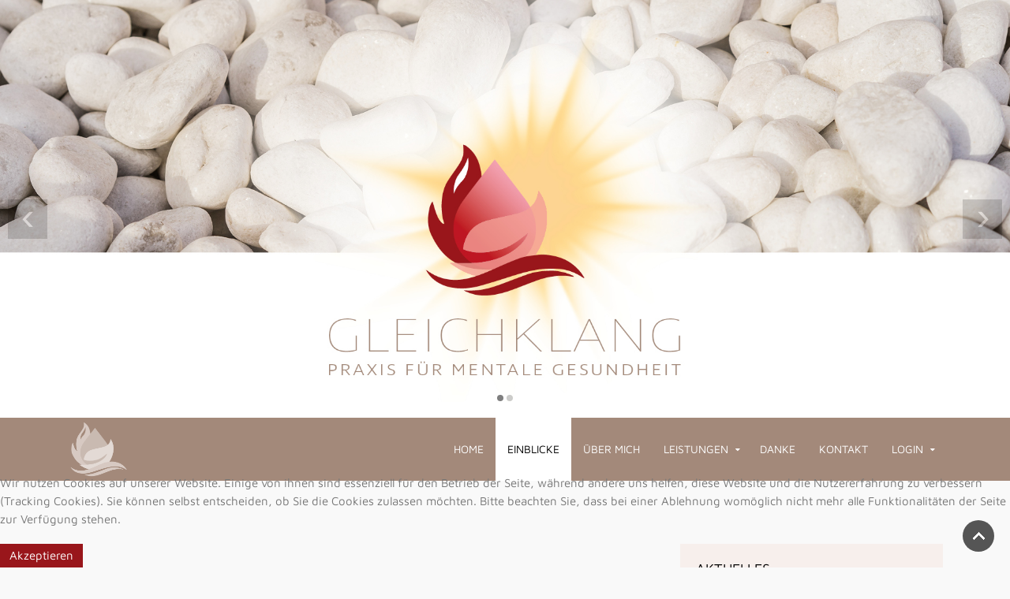

--- FILE ---
content_type: text/html; charset=utf-8
request_url: https://www.manuela-hellinger.de/index.php/einblicke
body_size: 20503
content:
<!DOCTYPE HTML>
<html lang="de-de" dir="ltr"  data-config='{"twitter":0,"plusone":0,"facebook":0,"style":"green_anpassung"}'>
<head>
<meta charset="utf-8">
<meta http-equiv="X-UA-Compatible" content="IE=edge">
<base href="https://www.manuela-hellinger.de/index.php/einblicke" />
	<meta name="keywords" content="Osteopathie, Transformationstherapie, Heilpraktikerin, LUS-Therapie" />
	<meta name="author" content="Super User" />
	<meta name="description" content="Ich bieten Ihnen einen Weg an, um mehr Lebensqualität, Lebensglück und Gesundheit erreichen und leben zu können.
Bringen Sie Ihren Körper, Geist und Seele in Gleichklang und genießen dadurch die entstandene Freiheit und Lebensfreude.
Terminvereinbarungen unter 08192/9972658 oder www.manuela-hellinger.de" />
	<meta name="generator" content="Joomla! - Open Source Content Management" />
	<title>Osteopathie, Transformationstherapie, Heilpraktikerin, LUS-Therapie</title>
	<link href="/templates/jp-life/favicon.ico" rel="shortcut icon" type="image/vnd.microsoft.icon" />
	<link href="https://www.manuela-hellinger.de/modules/mod_news_pro_gk5/interface/css/style.css" rel="stylesheet" type="text/css" />
	<link href="/templates/jp-life/roksprocket/layouts/features/themes/slideshow/slideshow.css" rel="stylesheet" type="text/css" />
	<link href="/plugins/system/cookiehint/css/style.css?e1a5d03396c2751c706d0df4b336a870" rel="stylesheet" type="text/css" />
	<style type="text/css">
#redim-cookiehint-bottom {position: fixed; z-index: 99999; left: 0px; right: 0px; bottom: 0px; top: auto !important;}
	</style>
	<script type="application/json" class="joomla-script-options new">{"csrf.token":"7fe8e10881162d385f5ab8a42c09fe12","system.paths":{"root":"","base":""},"system.keepalive":{"interval":840000,"uri":"\/index.php\/component\/ajax\/?format=json"}}</script>
	<script src="https://www.manuela-hellinger.de/modules/mod_news_pro_gk5/interface/scripts/engine.jquery.js" type="text/javascript"></script>
	<script src="/media/jui/js/jquery.min.js?e1a5d03396c2751c706d0df4b336a870" type="text/javascript"></script>
	<script src="/media/jui/js/jquery-noconflict.js?e1a5d03396c2751c706d0df4b336a870" type="text/javascript"></script>
	<script src="/media/jui/js/jquery-migrate.min.js?e1a5d03396c2751c706d0df4b336a870" type="text/javascript"></script>
	<script src="/media/jui/js/bootstrap.min.js?e1a5d03396c2751c706d0df4b336a870" type="text/javascript"></script>
	<script src="/media/system/js/mootools-core.js?e1a5d03396c2751c706d0df4b336a870" type="text/javascript"></script>
	<script src="/media/system/js/core.js?e1a5d03396c2751c706d0df4b336a870" type="text/javascript"></script>
	<script src="/components/com_roksprocket/assets/js/mootools-mobile.js" type="text/javascript"></script>
	<script src="/components/com_roksprocket/assets/js/rokmediaqueries.js" type="text/javascript"></script>
	<script src="/components/com_roksprocket/assets/js/roksprocket.js" type="text/javascript"></script>
	<script src="/components/com_roksprocket/assets/js/moofx.js" type="text/javascript"></script>
	<script src="/components/com_roksprocket/layouts/features/assets/js/features.js" type="text/javascript"></script>
	<script src="/templates/jp-life/roksprocket/layouts/features/themes/slideshow/slideshow.js" type="text/javascript"></script>
	<!--[if lt IE 9]><script src="/media/system/js/polyfill.event.js?e1a5d03396c2751c706d0df4b336a870" type="text/javascript"></script><![endif]-->
	<script src="/media/system/js/keepalive.js?e1a5d03396c2751c706d0df4b336a870" type="text/javascript"></script>
	<script type="text/javascript">
if (typeof RokSprocket == 'undefined') RokSprocket = {};
Object.merge(RokSprocket, {
	SiteURL: 'https://www.manuela-hellinger.de/',
	CurrentURL: 'https://www.manuela-hellinger.de/',
	AjaxURL: 'https://www.manuela-hellinger.de/index.php?option=com_roksprocket&amp;task=ajax&amp;format=raw&amp;ItemId=127'
});
window.addEvent('domready', function(){
		RokSprocket.instances.slideshow = new RokSprocket.Slideshow();
});
window.addEvent('domready', function(){
	RokSprocket.instances.slideshow.attach(93, '{"animation":"crossfade","autoplay":"1","delay":"10"}');
});
window.addEvent('load', function(){
   var overridden = false;
   if (!overridden && window.G5 && window.G5.offcanvas){
       var mod = document.getElement('[data-slideshow="93"]');
       mod.addEvents({
           touchstart: function(){ window.G5.offcanvas.detach(); },
           touchend: function(){ window.G5.offcanvas.attach(); }
       });
       overridden = true;
   };
});

	</script>

<link rel="apple-touch-icon-precomposed" href="/templates/jp-life/apple_touch_icon.png">
<link rel="stylesheet" href="/templates/jp-life/styles/green_anpassung/css/bootstrap.css">
<link rel="stylesheet" href="/templates/jp-life/css/joomlaplates.css">
<link rel="stylesheet" href="/templates/jp-life/styles/green_anpassung/css/theme.css">
<link rel="stylesheet" href="css:custom.css">
<script src="/templates/jp-life/warp/vendor/uikit/js/uikit.js"></script>
<script src="/templates/jp-life/warp/vendor/uikit/js/components/autocomplete.js"></script>
<script src="/templates/jp-life/warp/vendor/uikit/js/components/search.js"></script>
<script src="/templates/jp-life/warp/vendor/uikit/js/components/sticky.js"></script>
<script src="/templates/jp-life/warp/vendor/uikit/js/components/tooltip.js"></script>
<script src="/templates/jp-life/warp/vendor/uikit/js/components/lightbox.js"></script>
<script src="/templates/jp-life/warp/js/social.js"></script>
<script src="/templates/jp-life/js/theme.js"></script>
</head>
<body class="tm-sidebar-b-right tm-sidebars-1 tm-isblog">

        <!-- TOP Outer -->
        

	            <div class="headerbar">
          	<div class="uk-panel" ><div class="sprocket-features layout-slideshow" data-slideshow="93">
	<ul class="sprocket-features-img-list">
		
<li class="sprocket-features-index-1">
		<div class="sprocket-features-img-container sprocket-fullslideshow-image" data-slideshow-image>
					<img src="/images/headers/header.jpg" alt="" style="max-width: 100%; height: auto;" />
			</div>
		<div class="sprocket-features-content" data-slideshow-content>
					</div>
</li>

<li class="sprocket-features-index-2">
		<div class="sprocket-features-img-container sprocket-fullslideshow-image" data-slideshow-image>
					<img src="/images/headers/header_2.jpg" alt="" style="max-width: 100%; height: auto;" />
			</div>
		<div class="sprocket-features-content" data-slideshow-content>
					</div>
</li>
	</ul>
		<div class="sprocket-features-arrows">
		<span class="arrow next" data-slideshow-next><span>&rsaquo;</span></span>
		<span class="arrow prev" data-slideshow-previous><span>&lsaquo;</span></span>
	</div>
		<div class="sprocket-features-pagination">
		<ul>
						    	<li class="active" data-slideshow-pagination="1"><span>1</span></li>
						    	<li data-slideshow-pagination="2"><span>2</span></li>
				</ul>
	</div>
</div>
</div>          </div>
      
		        <div id="menu-outer" data-uk-sticky="{top:-200, animation: 'uk-animation-slide-top'}">
            <nav class="tm-navbar uk-navbar no-space">
				<div class="uk-container uk-container-center">
				  				  <div class="logo uk-hidden-small">
					 <a class="tm-logo" href="https://www.manuela-hellinger.de">
	<p><img src="/images/logo.png" alt="" width="80" height="80" /></p></a>
				  </div>
				  			
				  				  <div class="menu-inner">
				  <ul class="uk-navbar-nav uk-hidden-small">
<li><a href="/index.php" title="Osteopathie, Transformationstherapie, Heilpraktikerin, LUS-Therapie">Home</a></li><li class="uk-active"><a href="/index.php/einblicke" title="Osteopathie, Transformationstherapie, Heilpraktikerin, LUS-Therapie">Einblicke</a></li><li><a href="/index.php/ueber-mich" title="Osteopathie, Transformationstherapie, Heilpraktikerin, LUS-Therapie">Über mich</a></li><li class="uk-parent" data-uk-dropdown="{'preventflip':'y'}" aria-haspopup="true" aria-expanded="false"><a href="/index.php/leistungen">Leistungen</a><div class="uk-dropdown uk-dropdown-navbar uk-dropdown-width-1"><div class="uk-grid uk-dropdown-grid"><div class="uk-width-1-1"><ul class="uk-nav uk-nav-navbar"><li><a href="/index.php/leistungen/körper-im-gleichklang">KÖRPER IM GLEICHKLANG</a></li><li><a href="/index.php/leistungen/geist-und-seele-im-gleichklang">GEIST UND SEELE IM GLEICHKLANG</a></li><li><a href="/index.php/leistungen/lebensraum-im-gleichklang">LEBENSRAUM IM GLEICHKLANG</a></li><li><a href="/index.php/leistungen/nordic-walking">NORDIC WALKING</a></li><li><a href="/index.php/leistungen/zellregeneration">KURSE UND VORTRÄGE</a></li><li><a href="/index.php/leistungen/gesundheitsfürsorge-§3-nr-34-estg">GESUNDHEITSFÖRDERUNG</a></li></ul></div></div></div></li><li><a href="/index.php/danke" title="Osteopathie, Transformationstherapie, Heilpraktikerin, LUS-Therapie">Danke</a></li><li><a href="/index.php/kontakt" title="Osteopathie, Transformationstherapie, Heilpraktikerin, LUS-Therapie">Kontakt</a></li></ul>

		<ul class="uk-navbar-nav uk-hidden-small">
			<li class="uk-parent" data-uk-dropdown>
				<a href="#">Login</a>
				<div class="uk-dropdown uk-dropdown-navbar">
<form class="uk-form" action="/index.php/einblicke" method="post">

	
	<div class="uk-form-row">
		<input class="uk-width-1-1" type="text" name="username" size="18" placeholder="Benutzername">
	</div>

	<div class="uk-form-row">
		<input class="uk-width-1-1" type="password" name="password" size="18" placeholder="Passwort">
	</div>

	
		<div class="uk-form-row">
				<label for="modlgn-remember-1276244871">Angemeldet bleiben</label>
		<input id="modlgn-remember-1276244871" type="checkbox" name="remember" value="yes" checked>
	</div>
		
	<div class="uk-form-row">
		<button class="uk-button uk-button-primary" value="Anmelden" name="Submit" type="submit">Anmelden</button>
	</div>

	<ul class="uk-list uk-margin-bottom-remove">
		<li><a href="/index.php/component/users/?view=reset&amp;Itemid=111">Passwort vergessen?</a></li>
		<li><a href="/index.php/component/users/?view=remind&amp;Itemid=111">Benutzername vergessen?</a></li>
					</ul>
	
		
	<input type="hidden" name="option" value="com_users">
	<input type="hidden" name="task" value="user.login">
	<input type="hidden" name="return" value="aHR0cHM6Ly93d3cubWFudWVsYS1oZWxsaW5nZXIuZGUvaW5kZXgucGhwL2VpbmJsaWNrZQ==">
	<input type="hidden" name="7fe8e10881162d385f5ab8a42c09fe12" value="1" /></form>
</div>
			</li>
		</ul>				  </div>
				  			
				  				  <a href="#offcanvas" class="uk-navbar-toggle uk-visible-small" data-uk-offcanvas></a>
				  	 
				  				  <div class="uk-navbar-content uk-navbar-center uk-visible-small">
					<a class="tm-logo-small" href="https://www.manuela-hellinger.de">
	<p><img src="/images/logo.png" alt="" width="80" height="80" /></p></a>
				  </div>
				  				</div>
			</nav>
	  </div>
      

		        
		
		

		        <div id="main-content" class="main-outer">
            <div class="uk-container uk-container-center">
            
              <div class="tm-middle uk-grid" data-uk-grid-match data-uk-grid-margin>

						<div class="tm-main uk-width-medium-7-10">

				
								<main class="tm-content">

					
					<div id="system-message-container">
</div>
<article class="uk-article" >

	
		<h1 class="uk-article-title">
					EINBLICKE			</h1>
	
	
	
	
	
			
<p><strong>Möchten Sie Ihrem Herzensweg folgen?</strong><br /><br /><strong>Möchten Sie Ihren Körper und Ihren Geist mit Ihrer Seele in GLEICHKLANG bringen?</strong><br /><br />Wenn Sie diese Fragen mit <strong>JA</strong> beantworten können, dann sind Sie bei mir richtig. Oder, sind Sie "nur" neugierig geworden? </p>
<p><br />Als Behandlungsmöglichkeiten stehen mir die klassische Physiotherapie, manuelle Therapie, Massage, manuelle Lymphdrainage und Osteopathie zur Verfügung. Der Mensch besteht für mich aus dem GLEICHKLANG zwischen Körper, Geist und Seele. Als Heilpraktikerin integriere ich diesen ganzheitlichen Aspekt in meine Behandlungen.</p>
<p><br />Bei psychosomatischen Symptomen arbeite ich mit folgenden Therapieformen:</p>
<ul>
<li><a href="/index.php/leistungen/transformationstherapie" target="_blank" rel="noopener noreferrer">Transformationstherapie</a> nach Robert Betz®</li>
<li><a href="/index.php/leistungen/integrativ-schamanische-transformationstherapie" target="_blank" rel="noopener noreferrer">Integrativ schamanische Transformationstherapie</a> nach HP Stefan Limmer</li>
<li><a href="/index.php/leistungen/lus-therapie" target="_blank" rel="noopener noreferrer">Lösung unbewusster Schuld</a> - LösUS-Therapie nach HP Ulrich Kohler</li>
</ul>
<p><br />Zur vollumfänglichen Betrachtung Ihrer persönlichen Lebenssituation biete ich Ihnen auch die energetische Analyse Ihres Wohnumfeldes oder Ihres Arbeitsplatzes durch vor Ort an.<br />Hierzu steht mir meine energetische Ausbildung im Feng Shui, in Geomantie und Radiaesthesie zur Verfügung.<br /><br />Sollte Sie mein Angebot neugierig gemacht haben, freue ich mich über Ihre Nachricht.<br />In einem persönlichen Telefonat stehe ich Ihnen für weitere Auskünfte selbstverständlich zur Verfügung.</p> 	
	
	
	
	
	
	
</article>

				</main>
				
				
            </div>
			
                                                            <aside class="tm-sidebar-b uk-width-medium-3-10"><div class="uk-panel aktuelles" data-uk-scrollspy="{cls:''}"><h3 class="uk-panel-title">Aktuelles</h3><ul class="category-moduleaktuelles mod-list">
						<li>
									<a class="mod-articles-category-title " href="/index.php/einblicke/13-aktuelles/19-nordic-walking-kurse">Nordic Walking - Kurse</a>
				
				
				
				
				
				
									<p class="mod-articles-category-introtext">
						<strong>Neue Kurstermine:</strong> 
 immer Dienstags 18 Uhr Treffpunkt Lechpark Pössinger Au Landsberg  
 Aufgrund der...					</p>
				
									<p class="mod-articles-category-readmore">
						<a class="mod-articles-category-title " href="/index.php/einblicke/13-aktuelles/19-nordic-walking-kurse">
															Weiterlesen...													</a>
					</p>
							</li>
					<li>
									<a class="mod-articles-category-title " href="/index.php/einblicke/13-aktuelles/18-wohl-fühl-symposium-greifenberg">Wohl-Fühl-Symposium</a>
				
				
				
				
				
				
									<p class="mod-articles-category-introtext">
						 					</p>
				
									<p class="mod-articles-category-readmore">
						<a class="mod-articles-category-title " href="/index.php/einblicke/13-aktuelles/18-wohl-fühl-symposium-greifenberg">
															Weiterlesen...													</a>
					</p>
							</li>
			</ul>
</div>
<div class="uk-panel class_re-pair-revolution" data-uk-scrollspy="{cls:''}"><h3 class="uk-panel-title">re-pair-revolution | Paarbeziehung neu definiert</h3>	<div class="nspMain autoanim hover class_re-pair-revolution" id="nsp-nsp-106" data-config="{
				'animation_speed': 400,
				'animation_interval': 5000,
				'animation_function': 'Fx.Transitions.Expo.easeIn',
				'news_column': 1,
				'news_rows': 1,
				'links_columns_amount': 1,
				'links_amount': 3
			}">		
				
					<div class="nspArts bottom" style="width:100%;">
								<div class="nspArtScroll1">
					<div class="nspArtScroll2 nspPages3">
																	<div class="nspArtPage active nspCol3">
																				<div class="nspArt nspCol1" style="padding:0 20px 20px 0;">
								<a class="readon fleft" href="/index.php/einblicke/16-re-pair-revolution-paarbeziehung-neu-definiert/26-re-pair-revolution-paarbeziehung-neu-definiert" target="_self">Weiterlesen...</a>							</div>
												</div>
																</div>

									</div>
			</div>
		
				
			</div>
</div>
<div class="uk-panel" data-uk-scrollspy="{cls:''}">
	<p><a href="http://www.wohl-fuehl-symposium.de/" target="_blank" rel="noopener noreferrer"><img src="/images/logos/wfs_logo.png" width="1024" height="309" /></a></p></div>
<div class="uk-panel" data-uk-scrollspy="{cls:''}">
	<p><a href="https://www.bdh-online.de/" target="_blank" rel="noopener noreferrer"><img src="/images/logos/bdh_logo_eV_gruen_rgb-2.png" width="158" height="112" /></a>  <a href="https://www.vfo.de/" target="_blank" rel="noopener noreferrer"><img src="/images/logos/vfo_logo_2.png" alt="" width="94" height="93" /></a></p>
<p><a href="https://dagot.de/" target="_blank" rel="noopener noreferrer"><img src="/images/logos/dagot_logo.png" alt="" width="300" /></a></p></div></aside>
                        		
        </div>
		</div>
		</div>
		
		
					
		

				<footer class="tm-footer">


			<div class="uk-panel" ><ul class="uk-subnav uk-subnav-line">
<li><a href="/index.php/datenschutz" title="Osteopathie, Transformationstherapie, Heilpraktikerin, LUS-Therapie">Datenschutz</a></li><li><a href="/index.php/impressum" title="Osteopathie, Transformationstherapie, Heilpraktikerin, LUS-Therapie">Impressum</a></li></ul></div>
<div class="uk-panel" >
	<p><span class="sp-copyright">© 2018 GLEICHKLANG - Praxis für mentale Gesundheit - Manuela Hellinger. Alle Rechte vorbehalten.</span></p></div>
		</footer>
		


		<div id="offcanvas" class="uk-offcanvas">
		<div class="uk-offcanvas-bar"><ul class="uk-nav uk-nav-offcanvas">
<li><a href="/index.php" title="Osteopathie, Transformationstherapie, Heilpraktikerin, LUS-Therapie">Home</a></li><li class="uk-active"><a href="/index.php/einblicke" title="Osteopathie, Transformationstherapie, Heilpraktikerin, LUS-Therapie">Einblicke</a></li><li><a href="/index.php/ueber-mich" title="Osteopathie, Transformationstherapie, Heilpraktikerin, LUS-Therapie">Über mich</a></li><li class="uk-parent"><a href="/index.php/leistungen">Leistungen</a><ul class="uk-nav-sub"><li><a href="/index.php/leistungen/körper-im-gleichklang">KÖRPER IM GLEICHKLANG</a></li><li><a href="/index.php/leistungen/geist-und-seele-im-gleichklang">GEIST UND SEELE IM GLEICHKLANG</a></li><li><a href="/index.php/leistungen/lebensraum-im-gleichklang">LEBENSRAUM IM GLEICHKLANG</a></li><li><a href="/index.php/leistungen/nordic-walking">NORDIC WALKING</a></li><li><a href="/index.php/leistungen/zellregeneration">KURSE UND VORTRÄGE</a></li><li><a href="/index.php/leistungen/gesundheitsfürsorge-§3-nr-34-estg">GESUNDHEITSFÖRDERUNG</a></li></ul></li><li><a href="/index.php/danke" title="Osteopathie, Transformationstherapie, Heilpraktikerin, LUS-Therapie">Danke</a></li><li><a href="/index.php/kontakt" title="Osteopathie, Transformationstherapie, Heilpraktikerin, LUS-Therapie">Kontakt</a></li></ul></div>
	</div>
	   						<a class="tm-totop-scroller"  data-uk-smooth-scroll="{offset: 80}" href="#"></a>
			 
<script type="text/javascript">
	jQuery(document).ready(function($) {
		$(".scroll").click(function(event){
		event.preventDefault();
		$('html,body').animate({scrollTop:$(this.hash).offset().top-70}, 900);
		});
	});
</script>

	
<div id="redim-cookiehint-bottom">   <div id="redim-cookiehint">     <div class="cookiecontent">   <p>Wir nutzen Cookies auf unserer Website. Einige von ihnen sind essenziell für den Betrieb der Seite, während andere uns helfen, diese Website und die Nutzererfahrung zu verbessern (Tracking Cookies). Sie können selbst entscheiden, ob Sie die Cookies zulassen möchten. Bitte beachten Sie, dass bei einer Ablehnung womöglich nicht mehr alle Funktionalitäten der Seite zur Verfügung stehen.</p>    </div>     <div class="cookiebuttons">        <a id="cookiehintsubmit" onclick="return cookiehintsubmit(this);" href="https://www.manuela-hellinger.de/index.php/einblicke?rCH=2"         class="btn">Akzeptieren</a>          <div class="text-center" id="cookiehintinfo">                      </div>      </div>     <div class="clr"></div>   </div> </div>  <script type="text/javascript">        document.addEventListener("DOMContentLoaded", function(event) {         if (!navigator.cookieEnabled){           document.getElementById('redim-cookiehint-bottom').remove();         }       });        function cookiehintfadeOut(el) {         el.style.opacity = 1;         (function fade() {           if ((el.style.opacity -= .1) < 0) {             el.style.display = "none";           } else {             requestAnimationFrame(fade);           }         })();       }         function cookiehintsubmit(obj) {         document.cookie = 'reDimCookieHint=1; expires=Fri, 22 Jan 2027 23:59:59 GMT;57; path=/';         cookiehintfadeOut(document.getElementById('redim-cookiehint-bottom'));         return true;       }        function cookiehintsubmitno(obj) {         document.cookie = 'reDimCookieHint=-1; expires=0; path=/';         cookiehintfadeOut(document.getElementById('redim-cookiehint-bottom'));         return true;       }  </script>  
</body>
</html>

--- FILE ---
content_type: text/css
request_url: https://www.manuela-hellinger.de/templates/jp-life/roksprocket/layouts/features/themes/slideshow/slideshow.css
body_size: 3622
content:
/**
 * @author    RocketTheme http://www.rockettheme.com
 * @copyright Copyright (C) 2007 - 2014 RocketTheme, LLC
 * @license   http://www.gnu.org/licenses/gpl-2.0.html GNU/GPLv2 only
 */
/* Features - Layout Slideshow - Core */
.layout-slideshow {position: relative;}
.layout-slideshow:after {display: table;content: "";*zoom: 1;clear: both;}
.layout-slideshow ul {list-style: none !important;margin: 0;padding: 0;}
.layout-slideshow .sprocket-features-pagination ul {text-align:center}

/* Features - Layout Slideshow - Content */
.layout-slideshow .sprocket-features-img-list {position: relative;overflow: hidden;}
.layout-slideshow .sprocket-features-img-container {position: absolute;top: 0;}
.layout-slideshow .sprocket-features-img-container img {width: 100%;}
.layout-slideshow .sprocket-features-content {position: absolute;top: 20%;left:0;right:0;width: 100%;}
.layout-slideshow .sprocket-features-title {font-size: 4em;line-height: 1.3em;margin: 0 0 15px 0;padding: 10px;display:block;}
.layout-slideshow .sprocket-features-desc {font-size: 2.1em;line-height: 1.3em;margin: 0;padding: 20px 10px;display: inline-block; max-width:800px;}
.layout-slideshow a.readon {margin: 20px 0;display: inline-block; padding:10px 20px}

/* Features - Layout Slideshow - Enable First Item */
.layout-slideshow .sprocket-features-index-1 .sprocket-features-img-container {position: relative;}
.layout-slideshow .sprocket-features-index-1 .sprocket-features-img-container, .layout-slideshow .sprocket-features-index-1 .sprocket-features-content {z-index: 2;}

/* Features - Layout Slideshow - Navigation */
.layout-slideshow .sprocket-features-arrows .arrow {position: absolute;display: block;width: 50px;height: 50px;top: 50%;margin-top: -12px;opacity: 0.3;cursor: pointer;z-index: 10;text-align: center;font-size: 50px;line-height:40px;}
.layout-slideshow .sprocket-features-arrows .prev {left: 10px;}
.layout-slideshow .sprocket-features-arrows .next {right: 10px;}
.layout-slideshow .sprocket-features-arrows .arrow:hover {opacity: 1;}
.arrows-onhover .sprocket-features-arrows .arrow {opacity: 0;}
.sprocket-features.arrows-onhover:hover .sprocket-features-arrows .arrow {opacity: 1;}
.layout-slideshow .sprocket-features-pagination {position: absolute;left: 0;right:0;bottom: 15px;z-index: 10;}
.layout-slideshow .sprocket-features-pagination li {display: inline-block;padding: 4px;opacity: 0.4;border-radius: 1em;cursor: pointer;}
.layout-slideshow .sprocket-features-pagination li.active {opacity: 1;}
.layout-slideshow .sprocket-features-pagination li span {display: none;font-size: 0.85em;line-height: 1em;}
.layout-slideshow .sprocket-features-pagination-hidden {display: none;}

/* Features - Layout Slideshow - Colors */
.layout-slideshow .sprocket-features-pagination li, .layout-slideshow .sprocket-features-arrows .arrow {background: rgba(0,0,0,0.5);color: #fff;}
.layout-slideshow .sprocket-features-desc {background: rgba(0,0,0,0);color:#fff;}

/* Features - Layout Slideshow - Transitions */
.layout-slideshow .sprocket-features-pagination li, .layout-slideshow .sprocket-features-arrows .arrow {-webkit-transition: opacity 0.2s ease-in;-moz-transition: opacity 0.2s ease-in;-o-transition: opacity 0.2s ease-in;transition: opacity 0.2s ease-in;}
.sprocket-fullslideshow-image {
    background-position: center bottom;
    background-repeat: no-repeat;
    background-size: cover;
    height: auto;
    width: 100%;
}

/* Media Queries */
@media only screen and (max-width: 768px) {
.layout-slideshow .sprocket-features-content {top: 5%;}
.layout-slideshow .sprocket-features-title {font-size: 2em;line-height: 100%;margin: 0;padding: 0;}
.layout-slideshow .sprocket-features-desc {font-size: 1.1em;line-height: 100%;margin: 0;padding: 0;}

}


--- FILE ---
content_type: text/css
request_url: https://www.manuela-hellinger.de/templates/jp-life/css/joomlaplates.css
body_size: 11376
content:
/* Copyright (C) YOOtheme GmbH, http://www.gnu.org/licenses/gpl.html GNU/GPL */

/* RokSprocket
 ========================================================================== */
/* Mosaic Overlay Image effect */
img.hover-effect { 
	-webkit-transition: -webkit-transform 0.5s ease;
	-moz-transition: -moz-transform 0.5s ease;
	transition: transform 0.5s ease;
}
img.hover-effect:hover { 
	-webkit-transform: scale(1.5);
	-moz-transform: scale(1.5);
	-o-transform: scale(1.5);
	transform: scale(1.5);
}

/*Rewrite the stupid bootstrap
 ------------------------------------------------*/
[class^="icon-"], [class*=" icon-"] {
    height: auto;
    line-height: 1.7!important;
    width: auto;
}
/* Full Size Image Background
 ========================================================================== */
.uk-cover-background {
    background-position: center top;
}
/* Dark Style Modules
 ========================================================================== */
.dark,
.dark a,
.dark p,
.dark h1,
.dark h2,
.dark h3,
.dark h4,
.dark h5,
.dark h6 {color:#000}

/* Dark Style Modules
 ========================================================================== */
.bright,
.bright a,
.bright p,
.bright h1,
.bright h2,
.bright h3,
.bright h4,
.bright h5,
.bright h6 {color:#fff}

/* UK Container
 ========================================================================== */

.uk-container {
    padding: 0 20px;
}
/* Headline with Border
 ========================================================================== */
span.border {
	border-top:1px dotted #fff;
	border-bottom:1px dotted #fff;
	padding:10px 20px;
}

/* Headerbar Slider Styles
 ========================================================================== */
.headerbar {
	text-align:center;
	padding:0!important;
	position:relative;
	overflow:hidden;
}
.headerbar h1 {
	font-size:60px;
	color:#fff;
}
.headerbar h2 {
	color:#fff;
}
.headerbar h2 span {
	padding:10px 20px;
}
@media screen and (max-width: 997px) {
	.headerbar {
		top:0;
		margin-bottom:0;
	}
}

/* Toolbar Outer 100%
 ========================================================================== */
.toolbar-outer {
	background-color:#000;
	width:100%;
}
.tm-toolbar {
	margin:0!important;
	padding:10px 20px;
}
.tm-toolbar ul {
	margin:0!important
}

/* Logo 
 ========================================================================== */
.logo {
	float:left;
	margin-left:0;
}
.logo p {
	margin:0!important;
}
/* Special only for the Demo*/
.logo-style {
	height:80px;
	line-height:80px;
	font-size:30px;
	color:#fff!important;
	padding:0 20px;
}
a.logo-style {
	color:#fff!important;
}
a.logo-style:hover {
	color:#fff;
	text-decoration:none!important;
}
a.tm-logo{
	text-decoration:none!important;

}
/* Mobile Logo 
 ========================================================================== */
.tm-logo-small {
    display: inline-block;
	letter-spacing: normal!important;
}

/* Mainmenu 
 ========================================================================== */
.menu-inner {
	float:right;
}
#menu-outer { 
	z-index: 980;
	position:relative;
}
.uk-navbar-nav > li > a {
	text-transform:uppercase
	}

	/* Sticky Menu
 ========================================================================== */
@media screen and (max-width: 1025px) {
  #menu-outer {  
	  -webkit-transition: 0.15s ease-in-out;  
	  -ms-transition: 0.15s ease-in-out;  
	  transition: 0.15s ease-in-out;  
	  box-shadow: 0 1px 0 rgba(0,0,0,0.08);  
  }  
}

.tm-navbar {
	margin:0!important;
	padding:0!important;
}

/*Center the Footer Menu
 ------------------------------------------------*/
.uk-subnav {
    display: inline-flex!important
}
.uk-subnav li a {
	font-size:12px;
}
.uk-subnav li a:hover {
	font-size:12px;
}

/* Joomla System Output 
 ========================================================================== */
.main-outer {
    background: none!important;
}
.tm-content {
    background: none!important;
	padding:0 !important;
}
/* Footer 
 ========================================================================== */
.tm-footer {
    background: #000!important;
	margin:0!important;
	padding:20px 0;
	font-size:12px;
	color:#999;
}
.tm-footer a:hover {
	color:#777!important;
}
/* Module Border - Panel Box
 ========================================================================== */
.uk-panel-box {border:1px solid #eee}

/* Module Title
 ========================================================================== */
h3.uk-panel-title{
  	border-bottom: 1px solid rgba(0, 0, 0, 0.1);
    margin-bottom: 20px;
    padding-bottom: 10px;
	position:relative;
}


h3.uk-panel-title::after{
    bottom: 0;
    content: "";
    height: 3px;
    left: 0;
    position: absolute;
    width: 30px;
}


/* Article Title
 ========================================================================== */
h1.uk-article-title{
  	border-bottom: 1px solid rgba(0, 0, 0, 0.1);
    margin-bottom: 40px;
    margin-top: 40px;
    padding-bottom: 20px;
	position:relative;
}

h1.uk-article-title::after{
    bottom: 0;
    content: "";
    height: 3px;
    left: 0;
    position: absolute;
    width: 30px;
}

/* Modern Font Face
----------------------------------------------------------------------------------------------------*/
span.ico {
	-webkit-border-radius: 50%;
	-moz-border-radius: 50%;
	border-radius: 50%;
	padding:10%;
	display: block;
	font-family: FontAwesome;
	font-size: 60px;
	height: 100px;
	line-height: 100px;
	margin: 0 auto 12px;
	width: 100px;
	text-align:center;
	transition: all 0.3s ease-in-out 0s;
	-webkit-transition: all 0.3s ease-in-out 0s;
	-moz-transition: all 0.3s ease-in-out 0s;
}
span.ico:hover {
	-webkit-border-radius: 0;
	-moz-border-radius: 0;
	border-radius: 0;
}

figure img {
	transition: all 0.3s ease-in-out 0s;
	-webkit-transition: all 0.3s ease-in-out 0s;
	-moz-transition: all 0.3s ease-in-out 0s;
	background-color: rgba(0,0,0,0) 
}
figure img:hover {
	transition: all 0.3s ease-in-out 0s;
	-webkit-transition: all 0.3s ease-in-out 0s;
	-moz-transition: all 0.3s ease-in-out 0s;
	background-color: rgba(0,0,0,0.5) 
}
.uk-overlay-panel {
	background-color: rgba(0,0,0,0.5) 

}
/* Center Title with Border
----------------------------------------------------------------------------------------------------*/
.headline-border h3.uk-panel-title {
    overflow: hidden;
    text-align: center;
	font-size:250%;
	padding:20px 0;
	font-weight:100;
	border-bottom:none;
}
.headline-border h3.uk-panel-title:before,
.headline-border h3.uk-panel-title:after {
    background-color: #ccc;
    content: "";
    display: inline-block;
    height: 1px;
    position: relative;
    vertical-align: middle;
    width: 50%;
}
.headline-border h3.uk-panel-title:before {
    right: 0.5em;
    margin-left: -50%;
}
.headline-border h3.uk-panel-title:after {
    left: 0.5em;
    margin-right: -50%;
}
/* HR Styles
----------------------------------------------------------------------------------------------------*/
.uk-grid-divider:empty {
    margin-bottom: 35px !important;
    margin-top: 35px !important;
}

hr.style1{
	border-top: 1px solid #8c8b8b;
}


hr.style2 {
	border-top: 3px double #8c8b8b;
}

hr.style3 {
	border-top: 1px dashed #8c8b8b;
}

hr.style4 {
	border-top: 1px dotted #8c8b8b;
}

hr.style5 {
	background-color: #fff;
	border-top: 2px dashed #8c8b8b;
}


hr.style6 {
	background-color: #fff;
	border-top: 2px dotted #8c8b8b;
}

hr.style7 {
	border-top: 1px solid #8c8b8b;
	border-bottom: 1px solid #fff;
}


hr.style8 {
	border-top: 1px solid #8c8b8b;
	border-bottom: 1px solid #fff;
}
hr.style8:after {
	content: '';
	display: block;
	margin-top: 2px;
	border-top: 1px solid #8c8b8b;
	border-bottom: 1px solid #fff;
}

hr.style9 {
	border-top: 1px dashed #8c8b8b;
	border-bottom: 1px dashed #fff;
}

hr.style10 {
	border-top: 1px dotted #8c8b8b;
	border-bottom: 1px dotted #fff;
}


hr.style13 {
	height: 10px;
	border: 0;
	box-shadow: 0 10px 10px -10px #8c8b8b inset;
}


hr.style14 { 
  border: 0; 
  height: 1px; 
  background-image: -webkit-linear-gradient(left, #f0f0f0, #8c8b8b, #f0f0f0);
  background-image: -moz-linear-gradient(left, #f0f0f0, #8c8b8b, #f0f0f0);
  background-image: -ms-linear-gradient(left, #f0f0f0, #8c8b8b, #f0f0f0);
  background-image: -o-linear-gradient(left, #f0f0f0, #8c8b8b, #f0f0f0); 
}


hr.style15 {
	border-top: 4px double #8c8b8b;
	text-align: center;
}
hr.style15:after {
	content: '\002665';
	display: inline-block;
	position: relative;
	top: -15px;
	padding: 0 10px;
	background: #f0f0f0;
	color: #8c8b8b;
	font-size: 18px;
}

hr.style16 { 
  border-top: 1px dashed #8c8b8b; 
} 
hr.style16:after { 
  content: '\002702'; 
  display: inline-block; 
  position: relative; 
  top: -12px; 
  left: 40px; 
  padding: 0 3px; 
  background: #f0f0f0; 
  color: #8c8b8b; 
  font-size: 18px; 
}


hr.style17 {
	border-top: 1px solid #8c8b8b;
	text-align: center;
}
hr.style17:after {
	content: 'ยง';
	display: inline-block;
	position: relative;
	top: -14px;
	padding: 0 10px;
	background: #f0f0f0;
	color: #8c8b8b;
	font-size: 18px;
	-webkit-transform: rotate(60deg);
	-moz-transform: rotate(60deg);
	transform: rotate(60deg);
}


hr.style18 { 
  height: 30px; 
  border-style: solid; 
  border-color: #8c8b8b; 
  border-width: 1px 0 0 0; 
  border-radius: 20px; 
} 
hr.style18:before { 
  display: block; 
  content: ""; 
  height: 30px; 
  margin-top: -31px; 
  border-style: solid; 
  border-color: #8c8b8b; 
  border-width: 0 0 1px 0; 
  border-radius: 20px; 
}

hr.style-one { 
	border: 0; 
	height: 1px; 
	margin:40px 0;
	background-image: -webkit-linear-gradient(left, rgba(0,0,0,0), rgba(0,0,0,0.1), rgba(0,0,0,0)); 
	background-image: -moz-linear-gradient(left, rgba(0,0,0,0), rgba(0,0,0,0.1), rgba(0,0,0,0)); 
	background-image: -ms-linear-gradient(left, rgba(0,0,0,0), rgba(0,0,0,0.1), rgba(0,0,0,0)); 
	background-image: -o-linear-gradient(left, rgba(0,0,0,0), rgba(0,0,0,0.1), rgba(0,0,0,0));
}

hr.style-two { 
	padding: 0; 
	border: none; 
	border-top: medium double #ededed; 
	color: #ddd;
	text-align: center; 
	margin:40px 0;
} 
hr.style-two:after { 
	content: "v"; 
	display: inline-block; 
	position: relative; 
	top: -0.7em; 
	font-size: 1.5em; 
	padding: 0 0.25em; 
	background: white;
 }
 
hr.style-three {
	padding: 5px 0;
	border:none;
	border-bottom: solid 3px pink;
	font-weight: bold;
	position: relative;
	margin-bottom: 8px;
	width:200px;
	margin:0 auto;
	margin-bottom:50px;
	margin-top:30px;
}

hr.style-three:after {
	content: '';
	border-bottom: solid 3px blue;
	width: 100px;
	position: absolute;
	bottom: -20px;
	left: 0;
	right:0;
	margin:0 auto;
}
/* Image Styles
 ========================================================================== */

.shadow {
	box-shadow: 0 -4px 15px rgba(0, 0, 0, 0.1);
	border:1px solid #fff;
}
img.border {
	background:#fff;
	padding:10px;
	border:1px solid #eee;
}
.shadow-img {
	box-shadow: 0 -4px 25px rgba(0, 0, 0, 0.3);
}
img.effect {
	opacity:0.6;
	transition: all 0.4s ease-in-out 0s;

}
img.effect:hover {
	opacity:1;
}

.tm-totop-scroller {
    background: #555 url("../images/backtotop.png") no-repeat scroll center center;
    border-radius: 100px;
    display: block;
    height: 40px!important;
    text-indent: -9999px;
    transition: all 0.2s linear 0s;
    width: 40px !important;
}
.tm-totop-scroller:hover {
    background: #ccc url("../images/backtotop.png") no-repeat scroll center center;
    border-radius: 100px;
    display: block;
    height: 40px!important;
    text-indent: -9999px;
    transition: all 0.2s linear 0s;
    width: 40px !important;
}